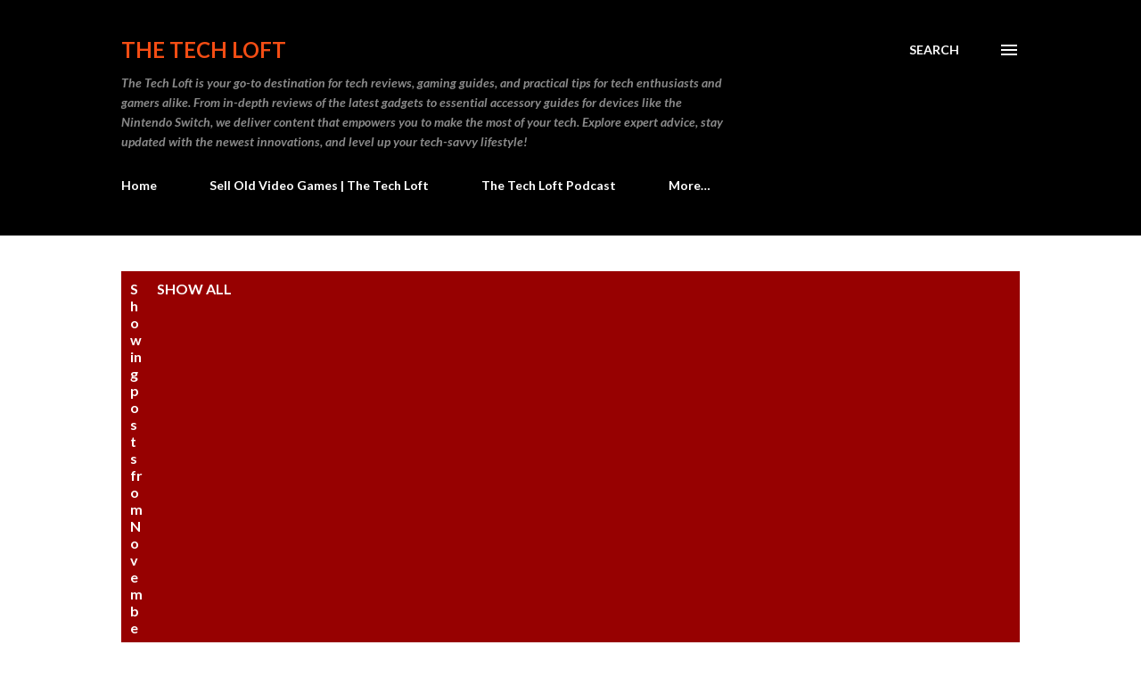

--- FILE ---
content_type: text/html; charset=utf-8
request_url: https://www.google.com/recaptcha/api2/aframe
body_size: 265
content:
<!DOCTYPE HTML><html><head><meta http-equiv="content-type" content="text/html; charset=UTF-8"></head><body><script nonce="yaywwN6yFWQus6_LteEtnQ">/** Anti-fraud and anti-abuse applications only. See google.com/recaptcha */ try{var clients={'sodar':'https://pagead2.googlesyndication.com/pagead/sodar?'};window.addEventListener("message",function(a){try{if(a.source===window.parent){var b=JSON.parse(a.data);var c=clients[b['id']];if(c){var d=document.createElement('img');d.src=c+b['params']+'&rc='+(localStorage.getItem("rc::a")?sessionStorage.getItem("rc::b"):"");window.document.body.appendChild(d);sessionStorage.setItem("rc::e",parseInt(sessionStorage.getItem("rc::e")||0)+1);localStorage.setItem("rc::h",'1768644367280');}}}catch(b){}});window.parent.postMessage("_grecaptcha_ready", "*");}catch(b){}</script></body></html>